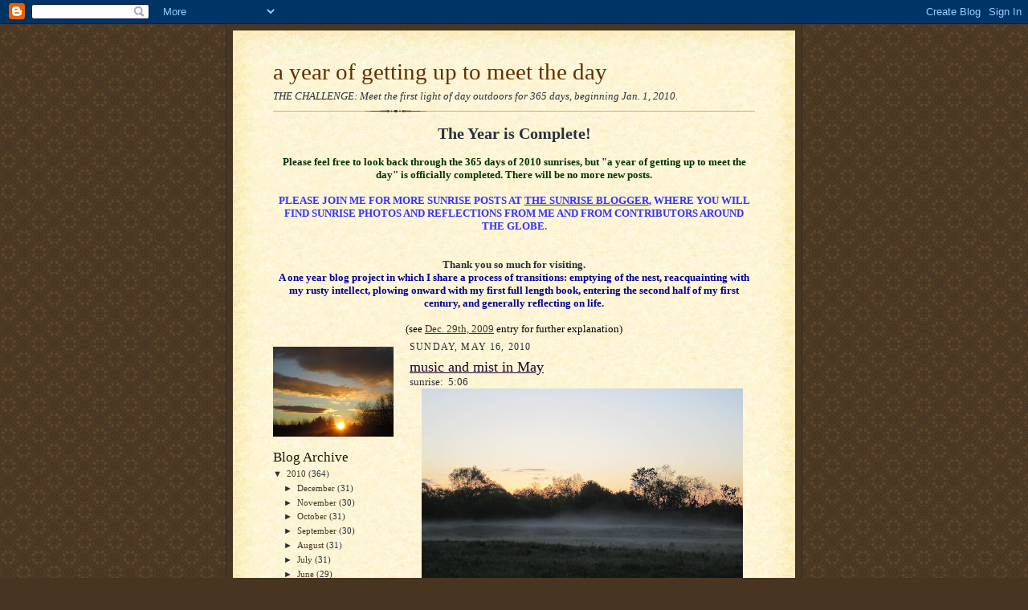

--- FILE ---
content_type: text/html; charset=UTF-8
request_url: https://ayearofgettingup.blogspot.com/2010/05/music-and-mist-in-may.html
body_size: 11685
content:
<!DOCTYPE html>
<html dir='ltr' xmlns='http://www.w3.org/1999/xhtml' xmlns:b='http://www.google.com/2005/gml/b' xmlns:data='http://www.google.com/2005/gml/data' xmlns:expr='http://www.google.com/2005/gml/expr'>
<head>
<link href='https://www.blogger.com/static/v1/widgets/2944754296-widget_css_bundle.css' rel='stylesheet' type='text/css'/>
<meta content='text/html; charset=UTF-8' http-equiv='Content-Type'/>
<meta content='blogger' name='generator'/>
<link href='https://ayearofgettingup.blogspot.com/favicon.ico' rel='icon' type='image/x-icon'/>
<link href='http://ayearofgettingup.blogspot.com/2010/05/music-and-mist-in-may.html' rel='canonical'/>
<link rel="alternate" type="application/atom+xml" title="a year of getting up to meet the day - Atom" href="https://ayearofgettingup.blogspot.com/feeds/posts/default" />
<link rel="alternate" type="application/rss+xml" title="a year of getting up to meet the day - RSS" href="https://ayearofgettingup.blogspot.com/feeds/posts/default?alt=rss" />
<link rel="service.post" type="application/atom+xml" title="a year of getting up to meet the day - Atom" href="https://www.blogger.com/feeds/8792279956669632938/posts/default" />

<link rel="alternate" type="application/atom+xml" title="a year of getting up to meet the day - Atom" href="https://ayearofgettingup.blogspot.com/feeds/1184474583014935890/comments/default" />
<!--Can't find substitution for tag [blog.ieCssRetrofitLinks]-->
<link href='https://blogger.googleusercontent.com/img/b/R29vZ2xl/AVvXsEh9FYRoYce_E21uBxJyjeZQgqcHWMPJ-7Nly6uKWvb3-iO3S3xTmIU6T1vr_qqYT6F6sx5vA-OD9eQ6Y7DFPjm3hXkhBc11x9P1j6a1nY50gwx42cI_bcbsX_Nx44K3n-1MvcZYxveVleiL/s400/IMG_0476.JPG' rel='image_src'/>
<meta content='http://ayearofgettingup.blogspot.com/2010/05/music-and-mist-in-may.html' property='og:url'/>
<meta content='music and mist in May' property='og:title'/>
<meta content='sunrise:  5:06   It has been a music filled stretch of days.    Thursday was the final cabaret performance of T&#39;s high school show choir.  T...' property='og:description'/>
<meta content='https://blogger.googleusercontent.com/img/b/R29vZ2xl/AVvXsEh9FYRoYce_E21uBxJyjeZQgqcHWMPJ-7Nly6uKWvb3-iO3S3xTmIU6T1vr_qqYT6F6sx5vA-OD9eQ6Y7DFPjm3hXkhBc11x9P1j6a1nY50gwx42cI_bcbsX_Nx44K3n-1MvcZYxveVleiL/w1200-h630-p-k-no-nu/IMG_0476.JPG' property='og:image'/>
<title>a year of getting up to meet the day: music and mist in May</title>
<style id='page-skin-1' type='text/css'><!--
/*
-----------------------------------------------------
Blogger Template Style Sheet
Name:     Scribe
Date:     27 Feb 2004
Updated by: Blogger Team
------------------------------------------------------ */
/* Defaults
----------------------------------------------- */
body {
margin:0;
padding:0;
font-size: small;
text-align:center;
color:#29303b;
line-height:1.3em;
background:#483521 url("https://resources.blogblog.com/blogblog/data/scribe/bg.gif") repeat;
}
blockquote {
font-style:italic;
padding:0 32px;
line-height:1.6;
margin-top:0;
margin-right:0;
margin-bottom:.6em;
margin-left:0;
}
p {
margin:0;
padding:0;
}
abbr, acronym {
cursor:help;
font-style:normal;
}
code {
font-size: 90%;
white-space:normal;
color:#666;
}
hr {display:none;}
img {border:0;}
/* Link styles */
a:link {
color:#473624;
text-decoration:underline;
}
a:visited {
color: #956839;
text-decoration:underline;
}
a:hover {
color: #956839;
text-decoration:underline;
}
a:active {
color: #956839;
}
/* Layout
----------------------------------------------- */
#outer-wrapper {
background-color:#473624;
border-left:1px solid #332A24;
border-right:1px solid #332A24;
width:700px;
margin:0px auto;
padding:8px;
text-align:center;
font: normal normal 100% Georgia, Times New Roman,Sans-Serif;;
}
#main-top {
width:700px;
height:49px;
background:#FFF3DB url("https://resources.blogblog.com/blogblog/data/scribe/bg_paper_top.jpg") no-repeat top left;
margin:0px;
padding:0px;
display:block;
}
#main-bot {
width:700px;
height:81px;
background:#FFF3DB url("https://resources.blogblog.com/blogblog/data/scribe/bg_paper_bot.jpg") no-repeat top left;
margin:0;
padding:0;
display:block;
}
#wrap2 {
width:700px;
background:#FFF3DB url("https://resources.blogblog.com/blogblog/data/scribe/bg_paper_mid.jpg") repeat-y;
margin-top: -14px;
margin-right: 0px;
margin-bottom: 0px;
margin-left: 0px;
text-align:left;
display:block;
}
#wrap3 {
padding:0 50px;
}
.Header {
}
h1 {
margin:0;
padding-top:0;
padding-right:0;
padding-bottom:6px;
padding-left:0;
font: normal normal 225% Georgia, Times New Roman,sans-serif;
color: #612e00;
}
h1 a:link {
text-decoration:none;
color: #612e00;
}
h1 a:visited {
text-decoration:none;
}
h1 a:hover {
border:0;
text-decoration:none;
}
.Header .description {
margin:0;
padding:0;
line-height:1.5em;
color: #29303B;
font: italic normal 100% Georgia, Times New Roman, sans-serif;
}
#sidebar-wrapper {
clear:left;
}
#main {
width:430px;
float:right;
padding:8px 0;
margin:0;
word-wrap: break-word; /* fix for long text breaking sidebar float in IE */
overflow: hidden;     /* fix for long non-text content breaking IE sidebar float */
}
#sidebar {
width:150px;
float:left;
padding:8px 0;
margin:0;
word-wrap: break-word; /* fix for long text breaking sidebar float in IE */
overflow: hidden;     /* fix for long non-text content breaking IE sidebar float */
}
#footer {
clear:both;
background:url("https://resources.blogblog.com/blogblog/data/scribe/divider.gif") no-repeat top left;
padding-top:10px;
_padding-top:6px; /* IE Windows target */
}
#footer p {
line-height:1.5em;
font-size:75%;
}
/* Typography :: Main entry
----------------------------------------------- */
h2.date-header {
font-weight:normal;
text-transform:uppercase;
letter-spacing:.1em;
font-size:90%;
margin:0;
padding:0;
}
.post {
margin-top:8px;
margin-right:0;
margin-bottom:24px;
margin-left:0;
}
.post h3 {
font-weight:normal;
font-size:140%;
color:#1b0431;
margin:0;
padding:0;
}
.post h3 a {
color: #1b0431;
}
.post-body p {
line-height:1.5em;
margin-top:0;
margin-right:0;
margin-bottom:.6em;
margin-left:0;
}
.post-footer {
font-family: Verdana, sans-serif;
font-size:74%;
border-top:1px solid #BFB186;
padding-top:6px;
}
.post-footer a {
margin-right: 6px;
}
.post ul {
margin:0;
padding:0;
}
.post li {
line-height:1.5em;
list-style:none;
background:url("https://resources.blogblog.com/blogblog/data/scribe/list_icon.gif") no-repeat left .3em;
vertical-align:top;
padding-top: 0;
padding-right: 0;
padding-bottom: .6em;
padding-left: 17px;
margin:0;
}
.feed-links {
clear: both;
line-height: 2.5em;
}
#blog-pager-newer-link {
float: left;
}
#blog-pager-older-link {
float: right;
}
#blog-pager {
text-align: center;
}
/* Typography :: Sidebar
----------------------------------------------- */
.sidebar h2 {
margin:0;
padding:0;
color:#211104;
font: normal normal 150% Georgia, Times New Roman,sans-serif;
}
.sidebar h2 img {
margin-bottom:-4px;
}
.sidebar .widget {
font-size:86%;
margin-top:6px;
margin-right:0;
margin-bottom:12px;
margin-left:0;
padding:0;
line-height: 1.4em;
}
.sidebar ul li {
list-style: none;
margin:0;
}
.sidebar ul {
margin-left: 0;
padding-left: 0;
}
/* Comments
----------------------------------------------- */
#comments {}
#comments h4 {
font-weight:normal;
font-size:120%;
color:#29303B;
margin:0;
padding:0;
}
#comments-block {
line-height:1.5em;
}
.comment-author {
background:url("https://resources.blogblog.com/blogblog/data/scribe/list_icon.gif") no-repeat 2px .35em;
margin:.5em 0 0;
padding-top:0;
padding-right:0;
padding-bottom:0;
padding-left:20px;
font-weight:bold;
}
.comment-body {
margin:0;
padding-top:0;
padding-right:0;
padding-bottom:0;
padding-left:20px;
}
.comment-body p {
font-size:100%;
margin-top:0;
margin-right:0;
margin-bottom:.2em;
margin-left:0;
}
.comment-footer {
color:#29303B;
font-size:74%;
margin:0 0 10px;
padding-top:0;
padding-right:0;
padding-bottom:.75em;
padding-left:20px;
}
.comment-footer a:link {
color:#473624;
text-decoration:underline;
}
.comment-footer a:visited {
color:#716E6C;
text-decoration:underline;
}
.comment-footer a:hover {
color:#956839;
text-decoration:underline;
}
.comment-footer a:active {
color:#956839;
text-decoration:none;
}
.deleted-comment {
font-style:italic;
color:gray;
}
/* Profile
----------------------------------------------- */
#main .profile-data {
display:inline;
}
.profile-datablock, .profile-textblock {
margin-top:0;
margin-right:0;
margin-bottom:4px;
margin-left:0;
}
.profile-data {
margin:0;
padding-top:0;
padding-right:8px;
padding-bottom:0;
padding-left:0;
text-transform:uppercase;
letter-spacing:.1em;
font-size:90%;
color:#211104;
}
.profile-img {
float: left;
margin-top: 0;
margin-right: 5px;
margin-bottom: 5px;
margin-left: 0;
border:1px solid #A2907D;
padding:2px;
}
#header .widget, #main .widget {
margin-bottom:12px;
padding-bottom:12px;
}
#header {
background:url("https://resources.blogblog.com/blogblog/data/scribe/divider.gif") no-repeat bottom left;
}
/** Page structure tweaks for layout editor wireframe */
body#layout #outer-wrapper {
margin-top: 0;
padding-top: 0;
}
body#layout #wrap2,
body#layout #wrap3 {
margin-top: 0;
}
body#layout #main-top {
display:none;
}

--></style>
<link href='https://www.blogger.com/dyn-css/authorization.css?targetBlogID=8792279956669632938&amp;zx=b345cec3-2f3d-4e28-9d42-305ba0046ead' media='none' onload='if(media!=&#39;all&#39;)media=&#39;all&#39;' rel='stylesheet'/><noscript><link href='https://www.blogger.com/dyn-css/authorization.css?targetBlogID=8792279956669632938&amp;zx=b345cec3-2f3d-4e28-9d42-305ba0046ead' rel='stylesheet'/></noscript>
<meta name='google-adsense-platform-account' content='ca-host-pub-1556223355139109'/>
<meta name='google-adsense-platform-domain' content='blogspot.com'/>

</head>
<body>
<div class='navbar section' id='navbar'><div class='widget Navbar' data-version='1' id='Navbar1'><script type="text/javascript">
    function setAttributeOnload(object, attribute, val) {
      if(window.addEventListener) {
        window.addEventListener('load',
          function(){ object[attribute] = val; }, false);
      } else {
        window.attachEvent('onload', function(){ object[attribute] = val; });
      }
    }
  </script>
<div id="navbar-iframe-container"></div>
<script type="text/javascript" src="https://apis.google.com/js/platform.js"></script>
<script type="text/javascript">
      gapi.load("gapi.iframes:gapi.iframes.style.bubble", function() {
        if (gapi.iframes && gapi.iframes.getContext) {
          gapi.iframes.getContext().openChild({
              url: 'https://www.blogger.com/navbar/8792279956669632938?po\x3d1184474583014935890\x26origin\x3dhttps://ayearofgettingup.blogspot.com',
              where: document.getElementById("navbar-iframe-container"),
              id: "navbar-iframe"
          });
        }
      });
    </script><script type="text/javascript">
(function() {
var script = document.createElement('script');
script.type = 'text/javascript';
script.src = '//pagead2.googlesyndication.com/pagead/js/google_top_exp.js';
var head = document.getElementsByTagName('head')[0];
if (head) {
head.appendChild(script);
}})();
</script>
</div></div>
<div id='outer-wrapper'>
<div id='main-top'></div>
<!-- placeholder for image -->
<div id='wrap2'><div id='wrap3'>
<div class='header section' id='header'><div class='widget Header' data-version='1' id='Header1'>
<div id='header-inner'>
<div class='titlewrapper'>
<h1 class='title'>
<a href='https://ayearofgettingup.blogspot.com/'>
a year of getting up to meet the day
</a>
</h1>
</div>
<div class='descriptionwrapper'>
<p class='description'><span>THE CHALLENGE:
Meet the first light of day outdoors for 365 days, beginning Jan. 1, 2010.</span></p>
</div>
</div>
</div></div>
<div id='crosscol-wrapper' style='text-align:center'>
<div class='crosscol section' id='crosscol'><div class='widget Text' data-version='1' id='Text3'>
<h2 class='title'>The Year is Complete!</h2>
<div class='widget-content'>
<strong><span style="color:#003300;">Please feel free to look back through the 365 days of 2010 sunrises, but "a year of getting up to meet the day" is officially completed.  There will be no more new posts.</span></strong><br/><br/><strong><span style="color:#3333ff;">PLEASE JOIN ME FOR MORE SUNRISE POSTS AT </span><a href="http://thesunriseblogger.blogspot.com/"><span style="color:#3333ff;">THE SUNRISE BLOGGER</span></a><span style="color:#3333ff;">, WHERE YOU WILL FIND SUNRISE PHOTOS AND REFLECTIONS FROM ME AND FROM CONTRIBUTORS AROUND THE GLOBE.</span></strong><span style="color:#3333ff;"><br/></span><strong></strong><br/><br/><strong>Thank you so much for visiting.</strong><br/>
</div>
<div class='clear'></div>
</div><div class='widget Text' data-version='1' id='Text2'>
<div class='widget-content'>
<span style="color: rgb(0, 0, 153); font-weight: bold;">A one year blog project in which I share a process of transitions: emptying of the nest, reacquainting with my rusty intellect, plowing onward with my first full length book, entering the second half of my first century, and generally reflecting on life.</span><div><span style="color: rgb(0, 0, 153); font-weight: bold;"><br/></span></div><div><span style="color: rgb(0, 0, 153); font-weight: bold;"><span style="color: rgb(0, 0, 0); font-weight: normal; ">(see </span><a href="http://ayearofgettingup.blogspot.com/2009/12/whats-big-idea.html" style="font-weight: normal; ">Dec. 29th, 2009</a><span style="color: rgb(0, 0, 0); font-weight: normal; "> entry for further explanation)</span></span></div>
</div>
<div class='clear'></div>
</div></div>
</div>
<div id='sidebar-wrapper'>
<div class='sidebar section' id='sidebar'><div class='widget Image' data-version='1' id='Image1'>
<div class='widget-content'>
<img alt='' height='112' id='Image1_img' src='https://blogger.googleusercontent.com/img/b/R29vZ2xl/AVvXsEg3BOBZbnkGs4jePoEXOkXj2g9fARZS6d6Q-aN3_M4MMwU6_og5hUkp5sJgOi5mN8X2ZtpVLlknNhaIDzB3JeIJlya-5NTP5VeP_ZtygnkQGkjSAwBTFAhIeEJdjAYEXV8tCe5eUqvEQrU/s150/IMG_5329.JPG' width='150'/>
<br/>
</div>
<div class='clear'></div>
</div><div class='widget BlogArchive' data-version='1' id='BlogArchive1'>
<h2>Blog Archive</h2>
<div class='widget-content'>
<div id='ArchiveList'>
<div id='BlogArchive1_ArchiveList'>
<ul class='hierarchy'>
<li class='archivedate expanded'>
<a class='toggle' href='javascript:void(0)'>
<span class='zippy toggle-open'>

        &#9660;&#160;
      
</span>
</a>
<a class='post-count-link' href='https://ayearofgettingup.blogspot.com/2010/'>
2010
</a>
<span class='post-count' dir='ltr'>(364)</span>
<ul class='hierarchy'>
<li class='archivedate collapsed'>
<a class='toggle' href='javascript:void(0)'>
<span class='zippy'>

        &#9658;&#160;
      
</span>
</a>
<a class='post-count-link' href='https://ayearofgettingup.blogspot.com/2010/12/'>
December
</a>
<span class='post-count' dir='ltr'>(31)</span>
</li>
</ul>
<ul class='hierarchy'>
<li class='archivedate collapsed'>
<a class='toggle' href='javascript:void(0)'>
<span class='zippy'>

        &#9658;&#160;
      
</span>
</a>
<a class='post-count-link' href='https://ayearofgettingup.blogspot.com/2010/11/'>
November
</a>
<span class='post-count' dir='ltr'>(30)</span>
</li>
</ul>
<ul class='hierarchy'>
<li class='archivedate collapsed'>
<a class='toggle' href='javascript:void(0)'>
<span class='zippy'>

        &#9658;&#160;
      
</span>
</a>
<a class='post-count-link' href='https://ayearofgettingup.blogspot.com/2010/10/'>
October
</a>
<span class='post-count' dir='ltr'>(31)</span>
</li>
</ul>
<ul class='hierarchy'>
<li class='archivedate collapsed'>
<a class='toggle' href='javascript:void(0)'>
<span class='zippy'>

        &#9658;&#160;
      
</span>
</a>
<a class='post-count-link' href='https://ayearofgettingup.blogspot.com/2010/09/'>
September
</a>
<span class='post-count' dir='ltr'>(30)</span>
</li>
</ul>
<ul class='hierarchy'>
<li class='archivedate collapsed'>
<a class='toggle' href='javascript:void(0)'>
<span class='zippy'>

        &#9658;&#160;
      
</span>
</a>
<a class='post-count-link' href='https://ayearofgettingup.blogspot.com/2010/08/'>
August
</a>
<span class='post-count' dir='ltr'>(31)</span>
</li>
</ul>
<ul class='hierarchy'>
<li class='archivedate collapsed'>
<a class='toggle' href='javascript:void(0)'>
<span class='zippy'>

        &#9658;&#160;
      
</span>
</a>
<a class='post-count-link' href='https://ayearofgettingup.blogspot.com/2010/07/'>
July
</a>
<span class='post-count' dir='ltr'>(31)</span>
</li>
</ul>
<ul class='hierarchy'>
<li class='archivedate collapsed'>
<a class='toggle' href='javascript:void(0)'>
<span class='zippy'>

        &#9658;&#160;
      
</span>
</a>
<a class='post-count-link' href='https://ayearofgettingup.blogspot.com/2010/06/'>
June
</a>
<span class='post-count' dir='ltr'>(29)</span>
</li>
</ul>
<ul class='hierarchy'>
<li class='archivedate expanded'>
<a class='toggle' href='javascript:void(0)'>
<span class='zippy toggle-open'>

        &#9660;&#160;
      
</span>
</a>
<a class='post-count-link' href='https://ayearofgettingup.blogspot.com/2010/05/'>
May
</a>
<span class='post-count' dir='ltr'>(31)</span>
<ul class='posts'>
<li><a href='https://ayearofgettingup.blogspot.com/2010/05/lupines.html'>lupines</a></li>
<li><a href='https://ayearofgettingup.blogspot.com/2010/05/surround-yourself-with-white-light-or.html'>surround yourself with a white light - or - son un...</a></li>
<li><a href='https://ayearofgettingup.blogspot.com/2010/05/perfect-morning.html'>perfect morning</a></li>
<li><a href='https://ayearofgettingup.blogspot.com/2010/05/mate-for-life.html'>mate for life</a></li>
<li><a href='https://ayearofgettingup.blogspot.com/2010/05/if-you-cant-take-heat.html'>if you can&#39;t take the heat...</a></li>
<li><a href='https://ayearofgettingup.blogspot.com/2010/05/twin-beds.html'>twin beds</a></li>
<li><a href='https://ayearofgettingup.blogspot.com/2010/05/living-in-zoo.html'>living in the zoo</a></li>
<li><a href='https://ayearofgettingup.blogspot.com/2010/05/defense-mechanisms.html'>defense mechanisms</a></li>
<li><a href='https://ayearofgettingup.blogspot.com/2010/05/sunday-skunking.html'>Sunday skunking</a></li>
<li><a href='https://ayearofgettingup.blogspot.com/2010/05/company-of-hot-women.html'>the company of hot women</a></li>
<li><a href='https://ayearofgettingup.blogspot.com/2010/05/sour-cream-and-onion-books.html'>sour cream and onion books</a></li>
<li><a href='https://ayearofgettingup.blogspot.com/2010/05/natural-connections.html'>natural connections</a></li>
<li><a href='https://ayearofgettingup.blogspot.com/2010/05/nature-of-grief.html'>the nature of grief</a></li>
<li><a href='https://ayearofgettingup.blogspot.com/2010/05/happy-morning.html'>happy morning</a></li>
<li><a href='https://ayearofgettingup.blogspot.com/2010/05/alone-at-grocery-store.html'>alone at the grocery store</a></li>
<li><a href='https://ayearofgettingup.blogspot.com/2010/05/music-and-mist-in-may.html'>music and mist in May</a></li>
<li><a href='https://ayearofgettingup.blogspot.com/2010/05/sunrise-marathon.html'>sunrise marathon</a></li>
<li><a href='https://ayearofgettingup.blogspot.com/2010/05/anticipation.html'>anticipation-seize the beauty</a></li>
<li><a href='https://ayearofgettingup.blogspot.com/2010/05/hope-against-hate.html'>hope against hate</a></li>
<li><a href='https://ayearofgettingup.blogspot.com/2010/05/you-have-to-watch-them-fall.html'>you have to watch them fall</a></li>
<li><a href='https://ayearofgettingup.blogspot.com/2010/05/mother-writer-writer-mother.html'>mother-writer, writer-mother</a></li>
<li><a href='https://ayearofgettingup.blogspot.com/2010/05/tennis-anyone.html'>tennis anyone?</a></li>
<li><a href='https://ayearofgettingup.blogspot.com/2010/05/mothers-day.html'>mother&#39;s day</a></li>
<li><a href='https://ayearofgettingup.blogspot.com/2010/05/african-sunrise.html'>African sunrise</a></li>
<li><a href='https://ayearofgettingup.blogspot.com/2010/05/exposition-on-sleep.html'>exposition on sleep</a></li>
<li><a href='https://ayearofgettingup.blogspot.com/2010/05/beer-and-peanuts-for-dinner.html'>beer and peanuts for dinner</a></li>
<li><a href='https://ayearofgettingup.blogspot.com/2010/05/couple-of-ducks.html'>I-22! couple a ducks!</a></li>
<li><a href='https://ayearofgettingup.blogspot.com/2010/05/day-number-six-porcupine-number-three.html'>day number six, porcupine number three</a></li>
<li><a href='https://ayearofgettingup.blogspot.com/2010/05/bird-and-flower.html'>bird and flower</a></li>
<li><a href='https://ayearofgettingup.blogspot.com/2010/05/small-triumphs.html'>small triumphs</a></li>
<li><a href='https://ayearofgettingup.blogspot.com/2010/05/poetry-with-purpose.html'>poetry with purpose</a></li>
</ul>
</li>
</ul>
<ul class='hierarchy'>
<li class='archivedate collapsed'>
<a class='toggle' href='javascript:void(0)'>
<span class='zippy'>

        &#9658;&#160;
      
</span>
</a>
<a class='post-count-link' href='https://ayearofgettingup.blogspot.com/2010/04/'>
April
</a>
<span class='post-count' dir='ltr'>(30)</span>
</li>
</ul>
<ul class='hierarchy'>
<li class='archivedate collapsed'>
<a class='toggle' href='javascript:void(0)'>
<span class='zippy'>

        &#9658;&#160;
      
</span>
</a>
<a class='post-count-link' href='https://ayearofgettingup.blogspot.com/2010/03/'>
March
</a>
<span class='post-count' dir='ltr'>(31)</span>
</li>
</ul>
<ul class='hierarchy'>
<li class='archivedate collapsed'>
<a class='toggle' href='javascript:void(0)'>
<span class='zippy'>

        &#9658;&#160;
      
</span>
</a>
<a class='post-count-link' href='https://ayearofgettingup.blogspot.com/2010/02/'>
February
</a>
<span class='post-count' dir='ltr'>(28)</span>
</li>
</ul>
<ul class='hierarchy'>
<li class='archivedate collapsed'>
<a class='toggle' href='javascript:void(0)'>
<span class='zippy'>

        &#9658;&#160;
      
</span>
</a>
<a class='post-count-link' href='https://ayearofgettingup.blogspot.com/2010/01/'>
January
</a>
<span class='post-count' dir='ltr'>(31)</span>
</li>
</ul>
</li>
</ul>
<ul class='hierarchy'>
<li class='archivedate collapsed'>
<a class='toggle' href='javascript:void(0)'>
<span class='zippy'>

        &#9658;&#160;
      
</span>
</a>
<a class='post-count-link' href='https://ayearofgettingup.blogspot.com/2009/'>
2009
</a>
<span class='post-count' dir='ltr'>(3)</span>
<ul class='hierarchy'>
<li class='archivedate collapsed'>
<a class='toggle' href='javascript:void(0)'>
<span class='zippy'>

        &#9658;&#160;
      
</span>
</a>
<a class='post-count-link' href='https://ayearofgettingup.blogspot.com/2009/12/'>
December
</a>
<span class='post-count' dir='ltr'>(3)</span>
</li>
</ul>
</li>
</ul>
</div>
</div>
<div class='clear'></div>
</div>
</div><div class='widget Label' data-version='1' id='Label1'>
<h2>Labels</h2>
<div class='widget-content list-label-widget-content'>
<ul>
<li>
<a dir='ltr' href='https://ayearofgettingup.blogspot.com/search/label/animals'>animals</a>
<span dir='ltr'>(68)</span>
</li>
<li>
<a dir='ltr' href='https://ayearofgettingup.blogspot.com/search/label/armchair%20philosophy'>armchair philosophy</a>
<span dir='ltr'>(103)</span>
</li>
<li>
<a dir='ltr' href='https://ayearofgettingup.blogspot.com/search/label/astronomy'>astronomy</a>
<span dir='ltr'>(7)</span>
</li>
<li>
<a dir='ltr' href='https://ayearofgettingup.blogspot.com/search/label/commentary'>commentary</a>
<span dir='ltr'>(48)</span>
</li>
<li>
<a dir='ltr' href='https://ayearofgettingup.blogspot.com/search/label/commentary%3B%20nature'>commentary; nature</a>
<span dir='ltr'>(2)</span>
</li>
<li>
<a dir='ltr' href='https://ayearofgettingup.blogspot.com/search/label/guest%20blog'>guest blog</a>
<span dir='ltr'>(5)</span>
</li>
<li>
<a dir='ltr' href='https://ayearofgettingup.blogspot.com/search/label/inspirations'>inspirations</a>
<span dir='ltr'>(128)</span>
</li>
<li>
<a dir='ltr' href='https://ayearofgettingup.blogspot.com/search/label/life%20is%20funny'>life is funny</a>
<span dir='ltr'>(39)</span>
</li>
<li>
<a dir='ltr' href='https://ayearofgettingup.blogspot.com/search/label/memories'>memories</a>
<span dir='ltr'>(33)</span>
</li>
<li>
<a dir='ltr' href='https://ayearofgettingup.blogspot.com/search/label/motherhood'>motherhood</a>
<span dir='ltr'>(81)</span>
</li>
<li>
<a dir='ltr' href='https://ayearofgettingup.blogspot.com/search/label/nature'>nature</a>
<span dir='ltr'>(126)</span>
</li>
<li>
<a dir='ltr' href='https://ayearofgettingup.blogspot.com/search/label/poetry'>poetry</a>
<span dir='ltr'>(18)</span>
</li>
<li>
<a dir='ltr' href='https://ayearofgettingup.blogspot.com/search/label/relationships'>relationships</a>
<span dir='ltr'>(53)</span>
</li>
<li>
<a dir='ltr' href='https://ayearofgettingup.blogspot.com/search/label/rough%20patches'>rough patches</a>
<span dir='ltr'>(39)</span>
</li>
<li>
<a dir='ltr' href='https://ayearofgettingup.blogspot.com/search/label/transitions'>transitions</a>
<span dir='ltr'>(67)</span>
</li>
<li>
<a dir='ltr' href='https://ayearofgettingup.blogspot.com/search/label/writing'>writing</a>
<span dir='ltr'>(38)</span>
</li>
</ul>
<div class='clear'></div>
</div>
</div><div class='widget Followers' data-version='1' id='Followers1'>
<h2 class='title'>Followers</h2>
<div class='widget-content'>
<div id='Followers1-wrapper'>
<div style='margin-right:2px;'>
<div><script type="text/javascript" src="https://apis.google.com/js/platform.js"></script>
<div id="followers-iframe-container"></div>
<script type="text/javascript">
    window.followersIframe = null;
    function followersIframeOpen(url) {
      gapi.load("gapi.iframes", function() {
        if (gapi.iframes && gapi.iframes.getContext) {
          window.followersIframe = gapi.iframes.getContext().openChild({
            url: url,
            where: document.getElementById("followers-iframe-container"),
            messageHandlersFilter: gapi.iframes.CROSS_ORIGIN_IFRAMES_FILTER,
            messageHandlers: {
              '_ready': function(obj) {
                window.followersIframe.getIframeEl().height = obj.height;
              },
              'reset': function() {
                window.followersIframe.close();
                followersIframeOpen("https://www.blogger.com/followers/frame/8792279956669632938?colors\x3dCgt0cmFuc3BhcmVudBILdHJhbnNwYXJlbnQaByMyOTMwM2IiByMwMDAwMDAqByNGRkZGRkYyByMwMDAwMDA6ByMyOTMwM2JCByMwMDAwMDBKByMwMDAwMDBSByNGRkZGRkZaC3RyYW5zcGFyZW50\x26pageSize\x3d21\x26hl\x3den\x26origin\x3dhttps://ayearofgettingup.blogspot.com");
              },
              'open': function(url) {
                window.followersIframe.close();
                followersIframeOpen(url);
              }
            }
          });
        }
      });
    }
    followersIframeOpen("https://www.blogger.com/followers/frame/8792279956669632938?colors\x3dCgt0cmFuc3BhcmVudBILdHJhbnNwYXJlbnQaByMyOTMwM2IiByMwMDAwMDAqByNGRkZGRkYyByMwMDAwMDA6ByMyOTMwM2JCByMwMDAwMDBKByMwMDAwMDBSByNGRkZGRkZaC3RyYW5zcGFyZW50\x26pageSize\x3d21\x26hl\x3den\x26origin\x3dhttps://ayearofgettingup.blogspot.com");
  </script></div>
</div>
</div>
<div class='clear'></div>
</div>
</div><div class='widget Profile' data-version='1' id='Profile1'>
<h2>About Me</h2>
<div class='widget-content'>
<a href='https://www.blogger.com/profile/13011768089116395284'><img alt='My photo' class='profile-img' height='80' src='//blogger.googleusercontent.com/img/b/R29vZ2xl/AVvXsEi5lhqJ7XHS2wp75DXCSNBAgXes2bzohCBlktAvmA97o6TN1no1NIXzqh5NiX3vSOTliftIT59InCMep4Rd0TLQQDDfMMnpCzY7A7mkt_f3dos5rjTrS2wYR_qeoZCK910/s113/IMG_2849.JPG' width='80'/></a>
<dl class='profile-datablock'>
<dt class='profile-data'>
<a class='profile-name-link g-profile' href='https://www.blogger.com/profile/13011768089116395284' rel='author' style='background-image: url(//www.blogger.com/img/logo-16.png);'>
rcw
</a>
</dt>
<dd class='profile-textblock'>(Jan. 2011) Just prior to 2010, I challenged myself to be outdoors for sunrise every day for one year, beginning on Jan. 1.  
Not a morning person, I knew it would be a significant challenge.                                                 

I am now 50 years old, an empty nester, mother of four launched children.  I have become a writer, with about 70 published articles in addition to my 365 blog posts. I am also slowly writing my way through my first full length book - about the life of Rachel Field, author, poet, and former owner of our family's summer home on an island off the coast of Maine.
                                                    
When the spirit moves me to reflect upon the writing life, the natural world, family relationships, the journey of life, love, and laughter, I will get up before the sun, watch the rising of day, and record my continuing odyssey. 

(Dec 2019)
As 2020 approaches, my 10-year anniversary blog project is underway on my website. The Rachel Field book will be published in May of 2021. My writing and teaching careers both continue to expand. </dd>
</dl>
<a class='profile-link' href='https://www.blogger.com/profile/13011768089116395284' rel='author'>View my complete profile</a>
<div class='clear'></div>
</div>
</div></div>
</div>
<div class='main section' id='main'><div class='widget Blog' data-version='1' id='Blog1'>
<div class='blog-posts hfeed'>

          <div class="date-outer">
        
<h2 class='date-header'><span>Sunday, May 16, 2010</span></h2>

          <div class="date-posts">
        
<div class='post-outer'>
<div class='post hentry'>
<a name='1184474583014935890'></a>
<h3 class='post-title entry-title'>
<a href='https://ayearofgettingup.blogspot.com/2010/05/music-and-mist-in-may.html'>music and mist in May</a>
</h3>
<div class='post-header-line-1'></div>
<div class='post-body entry-content'>
sunrise:&nbsp; 5:06<br />
<div class="separator" style="clear: both; text-align: center;"><a href="https://blogger.googleusercontent.com/img/b/R29vZ2xl/AVvXsEh9FYRoYce_E21uBxJyjeZQgqcHWMPJ-7Nly6uKWvb3-iO3S3xTmIU6T1vr_qqYT6F6sx5vA-OD9eQ6Y7DFPjm3hXkhBc11x9P1j6a1nY50gwx42cI_bcbsX_Nx44K3n-1MvcZYxveVleiL/s1600/IMG_0476.JPG" imageanchor="1" style="margin-left: 1em; margin-right: 1em;"><img border="0" height="300" src="https://blogger.googleusercontent.com/img/b/R29vZ2xl/AVvXsEh9FYRoYce_E21uBxJyjeZQgqcHWMPJ-7Nly6uKWvb3-iO3S3xTmIU6T1vr_qqYT6F6sx5vA-OD9eQ6Y7DFPjm3hXkhBc11x9P1j6a1nY50gwx42cI_bcbsX_Nx44K3n-1MvcZYxveVleiL/s400/IMG_0476.JPG" width="400" /></a></div><br />
It has been a music filled stretch of days.<br />
<br />
<div class="separator" style="clear: both; text-align: center;"><a href="https://blogger.googleusercontent.com/img/b/R29vZ2xl/AVvXsEgVRU7_H6BxOVb1HfMTH5hk0PfgPR2JnoSR8OSEEUcMecA-ZvdOC308foBms7YK_FWASG_IU8O_DLpUeog34iDFDjNiS5TUwjaLpvZikWoSCajgsg2Jx1RSmsrVBkX_jdeGyrdWCLNq7Sxy/s1600/IMG_0479.JPG" imageanchor="1" style="clear: right; float: right; margin-bottom: 1em; margin-left: 1em;"><img border="0" src="https://blogger.googleusercontent.com/img/b/R29vZ2xl/AVvXsEgVRU7_H6BxOVb1HfMTH5hk0PfgPR2JnoSR8OSEEUcMecA-ZvdOC308foBms7YK_FWASG_IU8O_DLpUeog34iDFDjNiS5TUwjaLpvZikWoSCajgsg2Jx1RSmsrVBkX_jdeGyrdWCLNq7Sxy/s320/IMG_0479.JPG" /></a></div><br />
Thursday was the final cabaret performance of T's high school show choir.&nbsp; T. accompanied four numbers, did a piano/voice solo dedicated to her dad, performed her own arrangement with two other kids, AND was a co-MC for the evening.&nbsp; One moment between numbers may have etched T in local memory, when she did a lengthy imitation of a whale.&nbsp; Interesting young woman, that T.<br />
<br />
<div class="separator" style="clear: both; text-align: center;"><a href="https://blogger.googleusercontent.com/img/b/R29vZ2xl/AVvXsEjmpZQ5aLcPvC1yvHbkvmTVxGNCxtyMPkuSrv6kWzKkGZzSnyDFZi5LOwc7O-ppZlg89R1-Z6y-HtEJjqfbfQYKSqnGfws4DuzOu9RB4UTwRcbxGqvc8xcOzXOj0pInXUQnHB_5Gj3GMO8J/s1600/IMG_0484.JPG" imageanchor="1" style="clear: left; float: left; margin-bottom: 1em; margin-right: 1em;"><img border="0" src="https://blogger.googleusercontent.com/img/b/R29vZ2xl/AVvXsEjmpZQ5aLcPvC1yvHbkvmTVxGNCxtyMPkuSrv6kWzKkGZzSnyDFZi5LOwc7O-ppZlg89R1-Z6y-HtEJjqfbfQYKSqnGfws4DuzOu9RB4UTwRcbxGqvc8xcOzXOj0pInXUQnHB_5Gj3GMO8J/s320/IMG_0484.JPG" /></a></div><br />
Friday, on a whim, J and I went to an event at a local music studio.&nbsp; I thought the owner might make a good subject for an article, and there was free food.&nbsp; At the end of the evening there was an impromptu jazz session.&nbsp; What an incredible thing, to watch a group of people communicate together through music - some of them didn't even know each other before that night.&nbsp; And still, somehow they read each other, passed solos around the room, and suddenly - BOOM! finished perfectly on the same beat.&nbsp; It's like magic to me.<br />
<br />
Then last night was swing night at our high school.&nbsp; Several student jazz bands played in the gym, which was packed, with open dancing.&nbsp; It's nice to see high school kids dancing in a way that causes no controversy.&nbsp; Some of the contemporary dance styles have created a bit of stir around here.&nbsp; T did some dancing with her dad too, which is always fun to watch.<br />
<div class="separator" style="clear: both; text-align: center;"><a href="https://blogger.googleusercontent.com/img/b/R29vZ2xl/AVvXsEi4YCY2_RRNx0xthdxfzm8HHiKaLhfG9dZBu3zGxJf1OGuJRH6EgSRRxhGGN71I7USrRL_cK8fFzNtLvwrdAYez8HxszypkWAHlPKuZy9VmfkPylbZGtM6IqRNANpq8Cx4QOq4YvAuNT7br/s1600/IMG_0488.JPG" imageanchor="1" style="clear: right; float: right; margin-bottom: 1em; margin-left: 1em;"><img border="0" src="https://blogger.googleusercontent.com/img/b/R29vZ2xl/AVvXsEi4YCY2_RRNx0xthdxfzm8HHiKaLhfG9dZBu3zGxJf1OGuJRH6EgSRRxhGGN71I7USrRL_cK8fFzNtLvwrdAYez8HxszypkWAHlPKuZy9VmfkPylbZGtM6IqRNANpq8Cx4QOq4YvAuNT7br/s320/IMG_0488.JPG" /></a></div><br />
<br />
In a few hours I'll be playing my last Sunday service at the UU church for this year.&nbsp; <br />
<br />
I continue to feel awed by the transformative nature of music.&nbsp; Strangers connect, shyness melts away, awkward expressions melt into smiles, bodies relax and sway.&nbsp; As for the performers, they achieve their highest goal when they transcend their physical selves, get lost in the music, become it, convey it into the soul of the listener and the dancer.&nbsp; <br />
<br />
<br />
<div class="separator" style="clear: both; text-align: center;"><a href="https://blogger.googleusercontent.com/img/b/R29vZ2xl/AVvXsEgfRcj4xg8KNA_zNqgicypMtNxj7dl3sb2dj3-A0OQ1F7tL_veS1-xauArXE7vSe8cPmt1pFRAWFNiI_nKtK_Ntrtzt8GXgmJ7YC7kKzRiR2B416eXyBN6BDFrYYkBDGun7IoUzD31Uz8V3/s1600/IMG_0496.JPG" imageanchor="1" style="margin-left: 1em; margin-right: 1em;"><img border="0" height="300" src="https://blogger.googleusercontent.com/img/b/R29vZ2xl/AVvXsEgfRcj4xg8KNA_zNqgicypMtNxj7dl3sb2dj3-A0OQ1F7tL_veS1-xauArXE7vSe8cPmt1pFRAWFNiI_nKtK_Ntrtzt8GXgmJ7YC7kKzRiR2B416eXyBN6BDFrYYkBDGun7IoUzD31Uz8V3/s400/IMG_0496.JPG" width="400" /></a></div>
<div style='clear: both;'></div>
</div>
<div class='post-footer'>
<div class='post-footer-line post-footer-line-1'><span class='post-author vcard'>
Posted by
<span class='fn'>rcw</span>
</span>
<span class='post-timestamp'>
at
<a class='timestamp-link' href='https://ayearofgettingup.blogspot.com/2010/05/music-and-mist-in-may.html' rel='bookmark' title='permanent link'><abbr class='published' title='2010-05-16T06:56:00-04:00'>6:56&#8239;AM</abbr></a>
</span>
<span class='post-comment-link'>
</span>
<span class='post-icons'>
<span class='item-action'>
<a href='https://www.blogger.com/email-post/8792279956669632938/1184474583014935890' title='Email Post'>
<img alt="" class="icon-action" height="13" src="//www.blogger.com/img/icon18_email.gif" width="18">
</a>
</span>
<span class='item-control blog-admin pid-35732287'>
<a href='https://www.blogger.com/post-edit.g?blogID=8792279956669632938&postID=1184474583014935890&from=pencil' title='Edit Post'>
<img alt='' class='icon-action' height='18' src='https://resources.blogblog.com/img/icon18_edit_allbkg.gif' width='18'/>
</a>
</span>
</span>
<span class='post-backlinks post-comment-link'>
</span>
</div>
<div class='post-footer-line post-footer-line-2'><span class='post-labels'>
Labels:
<a href='https://ayearofgettingup.blogspot.com/search/label/inspirations' rel='tag'>inspirations</a>
</span>
</div>
<div class='post-footer-line post-footer-line-3'><span class='post-location'>
</span>
</div>
</div>
</div>
<div class='comments' id='comments'>
<a name='comments'></a>
<h4>No comments:</h4>
<div id='Blog1_comments-block-wrapper'>
<dl class='avatar-comment-indent' id='comments-block'>
</dl>
</div>
<p class='comment-footer'>
<div class='comment-form'>
<a name='comment-form'></a>
<h4 id='comment-post-message'>Post a Comment</h4>
<p>
</p>
<a href='https://www.blogger.com/comment/frame/8792279956669632938?po=1184474583014935890&hl=en&saa=85391&origin=https://ayearofgettingup.blogspot.com' id='comment-editor-src'></a>
<iframe allowtransparency='true' class='blogger-iframe-colorize blogger-comment-from-post' frameborder='0' height='410px' id='comment-editor' name='comment-editor' src='' width='100%'></iframe>
<script src='https://www.blogger.com/static/v1/jsbin/2830521187-comment_from_post_iframe.js' type='text/javascript'></script>
<script type='text/javascript'>
      BLOG_CMT_createIframe('https://www.blogger.com/rpc_relay.html');
    </script>
</div>
</p>
</div>
</div>

        </div></div>
      
</div>
<div class='blog-pager' id='blog-pager'>
<span id='blog-pager-newer-link'>
<a class='blog-pager-newer-link' href='https://ayearofgettingup.blogspot.com/2010/05/alone-at-grocery-store.html' id='Blog1_blog-pager-newer-link' title='Newer Post'>Newer Post</a>
</span>
<span id='blog-pager-older-link'>
<a class='blog-pager-older-link' href='https://ayearofgettingup.blogspot.com/2010/05/sunrise-marathon.html' id='Blog1_blog-pager-older-link' title='Older Post'>Older Post</a>
</span>
<a class='home-link' href='https://ayearofgettingup.blogspot.com/'>Home</a>
</div>
<div class='clear'></div>
<div class='post-feeds'>
<div class='feed-links'>
Subscribe to:
<a class='feed-link' href='https://ayearofgettingup.blogspot.com/feeds/1184474583014935890/comments/default' target='_blank' type='application/atom+xml'>Post Comments (Atom)</a>
</div>
</div>
</div></div>
<div id='footer-wrapper'>
<div class='footer no-items section' id='footer'></div>
</div>
</div></div>
<div id='main-bot'></div>
<!-- placeholder for image -->
</div>
<!-- Site Meter -->
<script src="//s32.sitemeter.com/js/counter.js?site=s32rcwblog" type="text/javascript">
</script>
<noscript>
<a href='http://s32.sitemeter.com/stats.asp?site=s32rcwblog' target='_top'>
<img alt="Site Meter" border="0" src="https://lh3.googleusercontent.com/blogger_img_proxy/AEn0k_sPg917mPA--tEza9dqv7yWssReC_S5aTT4iuF4PdiY8QEv0FLOqL0CcSZJYIcI1_6X4SussjytkjYbzKRomTWywfufmuOJlvxHSRpph2AFeFM_oIpp=s0-d"></a>
</noscript>
<!-- Copyright (c)2009 Site Meter -->

<script type="text/javascript" src="https://www.blogger.com/static/v1/widgets/3845888474-widgets.js"></script>
<script type='text/javascript'>
window['__wavt'] = 'AOuZoY4JkDwmBYR3qzg2XQSKtlUyCkxjDw:1768867325026';_WidgetManager._Init('//www.blogger.com/rearrange?blogID\x3d8792279956669632938','//ayearofgettingup.blogspot.com/2010/05/music-and-mist-in-may.html','8792279956669632938');
_WidgetManager._SetDataContext([{'name': 'blog', 'data': {'blogId': '8792279956669632938', 'title': 'a year of getting up to meet the day', 'url': 'https://ayearofgettingup.blogspot.com/2010/05/music-and-mist-in-may.html', 'canonicalUrl': 'http://ayearofgettingup.blogspot.com/2010/05/music-and-mist-in-may.html', 'homepageUrl': 'https://ayearofgettingup.blogspot.com/', 'searchUrl': 'https://ayearofgettingup.blogspot.com/search', 'canonicalHomepageUrl': 'http://ayearofgettingup.blogspot.com/', 'blogspotFaviconUrl': 'https://ayearofgettingup.blogspot.com/favicon.ico', 'bloggerUrl': 'https://www.blogger.com', 'hasCustomDomain': false, 'httpsEnabled': true, 'enabledCommentProfileImages': true, 'gPlusViewType': 'FILTERED_POSTMOD', 'adultContent': false, 'analyticsAccountNumber': '', 'encoding': 'UTF-8', 'locale': 'en', 'localeUnderscoreDelimited': 'en', 'languageDirection': 'ltr', 'isPrivate': false, 'isMobile': false, 'isMobileRequest': false, 'mobileClass': '', 'isPrivateBlog': false, 'isDynamicViewsAvailable': true, 'feedLinks': '\x3clink rel\x3d\x22alternate\x22 type\x3d\x22application/atom+xml\x22 title\x3d\x22a year of getting up to meet the day - Atom\x22 href\x3d\x22https://ayearofgettingup.blogspot.com/feeds/posts/default\x22 /\x3e\n\x3clink rel\x3d\x22alternate\x22 type\x3d\x22application/rss+xml\x22 title\x3d\x22a year of getting up to meet the day - RSS\x22 href\x3d\x22https://ayearofgettingup.blogspot.com/feeds/posts/default?alt\x3drss\x22 /\x3e\n\x3clink rel\x3d\x22service.post\x22 type\x3d\x22application/atom+xml\x22 title\x3d\x22a year of getting up to meet the day - Atom\x22 href\x3d\x22https://www.blogger.com/feeds/8792279956669632938/posts/default\x22 /\x3e\n\n\x3clink rel\x3d\x22alternate\x22 type\x3d\x22application/atom+xml\x22 title\x3d\x22a year of getting up to meet the day - Atom\x22 href\x3d\x22https://ayearofgettingup.blogspot.com/feeds/1184474583014935890/comments/default\x22 /\x3e\n', 'meTag': '', 'adsenseHostId': 'ca-host-pub-1556223355139109', 'adsenseHasAds': false, 'adsenseAutoAds': false, 'boqCommentIframeForm': true, 'loginRedirectParam': '', 'isGoogleEverywhereLinkTooltipEnabled': true, 'view': '', 'dynamicViewsCommentsSrc': '//www.blogblog.com/dynamicviews/4224c15c4e7c9321/js/comments.js', 'dynamicViewsScriptSrc': '//www.blogblog.com/dynamicviews/f9a985b7a2d28680', 'plusOneApiSrc': 'https://apis.google.com/js/platform.js', 'disableGComments': true, 'interstitialAccepted': false, 'sharing': {'platforms': [{'name': 'Get link', 'key': 'link', 'shareMessage': 'Get link', 'target': ''}, {'name': 'Facebook', 'key': 'facebook', 'shareMessage': 'Share to Facebook', 'target': 'facebook'}, {'name': 'BlogThis!', 'key': 'blogThis', 'shareMessage': 'BlogThis!', 'target': 'blog'}, {'name': 'X', 'key': 'twitter', 'shareMessage': 'Share to X', 'target': 'twitter'}, {'name': 'Pinterest', 'key': 'pinterest', 'shareMessage': 'Share to Pinterest', 'target': 'pinterest'}, {'name': 'Email', 'key': 'email', 'shareMessage': 'Email', 'target': 'email'}], 'disableGooglePlus': true, 'googlePlusShareButtonWidth': 0, 'googlePlusBootstrap': '\x3cscript type\x3d\x22text/javascript\x22\x3ewindow.___gcfg \x3d {\x27lang\x27: \x27en\x27};\x3c/script\x3e'}, 'hasCustomJumpLinkMessage': false, 'jumpLinkMessage': 'Read more', 'pageType': 'item', 'postId': '1184474583014935890', 'postImageThumbnailUrl': 'https://blogger.googleusercontent.com/img/b/R29vZ2xl/AVvXsEh9FYRoYce_E21uBxJyjeZQgqcHWMPJ-7Nly6uKWvb3-iO3S3xTmIU6T1vr_qqYT6F6sx5vA-OD9eQ6Y7DFPjm3hXkhBc11x9P1j6a1nY50gwx42cI_bcbsX_Nx44K3n-1MvcZYxveVleiL/s72-c/IMG_0476.JPG', 'postImageUrl': 'https://blogger.googleusercontent.com/img/b/R29vZ2xl/AVvXsEh9FYRoYce_E21uBxJyjeZQgqcHWMPJ-7Nly6uKWvb3-iO3S3xTmIU6T1vr_qqYT6F6sx5vA-OD9eQ6Y7DFPjm3hXkhBc11x9P1j6a1nY50gwx42cI_bcbsX_Nx44K3n-1MvcZYxveVleiL/s400/IMG_0476.JPG', 'pageName': 'music and mist in May', 'pageTitle': 'a year of getting up to meet the day: music and mist in May'}}, {'name': 'features', 'data': {}}, {'name': 'messages', 'data': {'edit': 'Edit', 'linkCopiedToClipboard': 'Link copied to clipboard!', 'ok': 'Ok', 'postLink': 'Post Link'}}, {'name': 'template', 'data': {'name': 'custom', 'localizedName': 'Custom', 'isResponsive': false, 'isAlternateRendering': false, 'isCustom': true}}, {'name': 'view', 'data': {'classic': {'name': 'classic', 'url': '?view\x3dclassic'}, 'flipcard': {'name': 'flipcard', 'url': '?view\x3dflipcard'}, 'magazine': {'name': 'magazine', 'url': '?view\x3dmagazine'}, 'mosaic': {'name': 'mosaic', 'url': '?view\x3dmosaic'}, 'sidebar': {'name': 'sidebar', 'url': '?view\x3dsidebar'}, 'snapshot': {'name': 'snapshot', 'url': '?view\x3dsnapshot'}, 'timeslide': {'name': 'timeslide', 'url': '?view\x3dtimeslide'}, 'isMobile': false, 'title': 'music and mist in May', 'description': 'sunrise:\xa0 5:06   It has been a music filled stretch of days.    Thursday was the final cabaret performance of T\x27s high school show choir.\xa0 T...', 'featuredImage': 'https://blogger.googleusercontent.com/img/b/R29vZ2xl/AVvXsEh9FYRoYce_E21uBxJyjeZQgqcHWMPJ-7Nly6uKWvb3-iO3S3xTmIU6T1vr_qqYT6F6sx5vA-OD9eQ6Y7DFPjm3hXkhBc11x9P1j6a1nY50gwx42cI_bcbsX_Nx44K3n-1MvcZYxveVleiL/s400/IMG_0476.JPG', 'url': 'https://ayearofgettingup.blogspot.com/2010/05/music-and-mist-in-may.html', 'type': 'item', 'isSingleItem': true, 'isMultipleItems': false, 'isError': false, 'isPage': false, 'isPost': true, 'isHomepage': false, 'isArchive': false, 'isLabelSearch': false, 'postId': 1184474583014935890}}]);
_WidgetManager._RegisterWidget('_NavbarView', new _WidgetInfo('Navbar1', 'navbar', document.getElementById('Navbar1'), {}, 'displayModeFull'));
_WidgetManager._RegisterWidget('_HeaderView', new _WidgetInfo('Header1', 'header', document.getElementById('Header1'), {}, 'displayModeFull'));
_WidgetManager._RegisterWidget('_TextView', new _WidgetInfo('Text3', 'crosscol', document.getElementById('Text3'), {}, 'displayModeFull'));
_WidgetManager._RegisterWidget('_TextView', new _WidgetInfo('Text2', 'crosscol', document.getElementById('Text2'), {}, 'displayModeFull'));
_WidgetManager._RegisterWidget('_ImageView', new _WidgetInfo('Image1', 'sidebar', document.getElementById('Image1'), {'resize': false}, 'displayModeFull'));
_WidgetManager._RegisterWidget('_BlogArchiveView', new _WidgetInfo('BlogArchive1', 'sidebar', document.getElementById('BlogArchive1'), {'languageDirection': 'ltr', 'loadingMessage': 'Loading\x26hellip;'}, 'displayModeFull'));
_WidgetManager._RegisterWidget('_LabelView', new _WidgetInfo('Label1', 'sidebar', document.getElementById('Label1'), {}, 'displayModeFull'));
_WidgetManager._RegisterWidget('_FollowersView', new _WidgetInfo('Followers1', 'sidebar', document.getElementById('Followers1'), {}, 'displayModeFull'));
_WidgetManager._RegisterWidget('_ProfileView', new _WidgetInfo('Profile1', 'sidebar', document.getElementById('Profile1'), {}, 'displayModeFull'));
_WidgetManager._RegisterWidget('_BlogView', new _WidgetInfo('Blog1', 'main', document.getElementById('Blog1'), {'cmtInteractionsEnabled': false, 'lightboxEnabled': true, 'lightboxModuleUrl': 'https://www.blogger.com/static/v1/jsbin/4049919853-lbx.js', 'lightboxCssUrl': 'https://www.blogger.com/static/v1/v-css/828616780-lightbox_bundle.css'}, 'displayModeFull'));
</script>
</body>
</html>